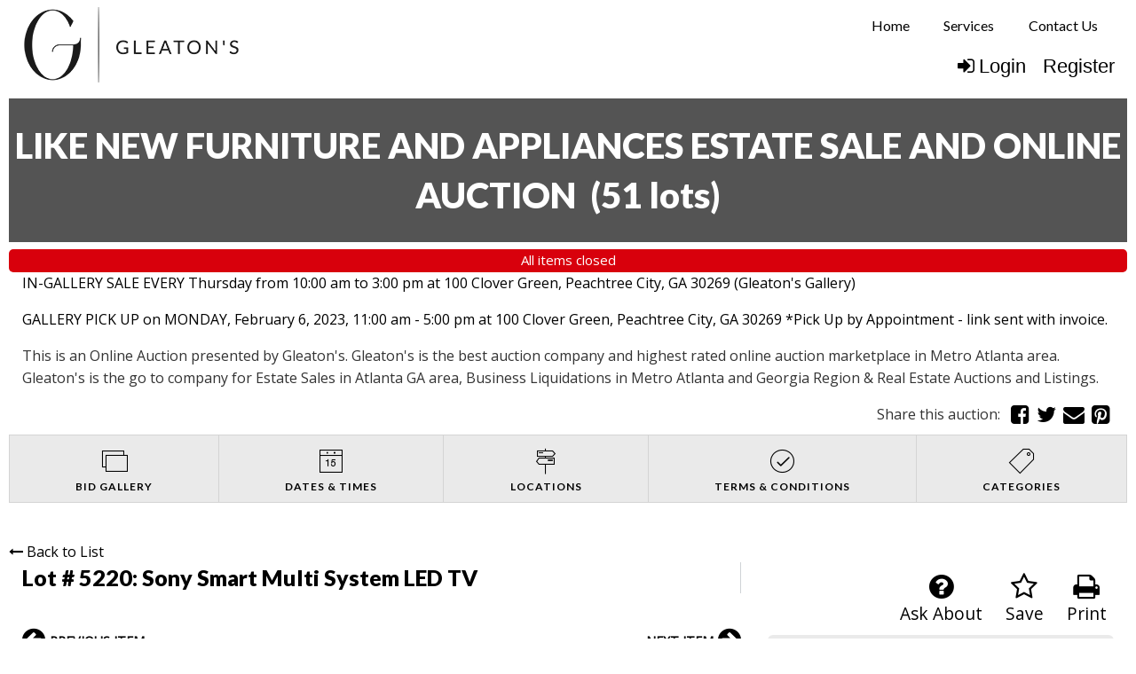

--- FILE ---
content_type: text/plain
request_url: https://www.google-analytics.com/j/collect?v=1&_v=j102&a=1685259865&t=pageview&_s=1&dl=https%3A%2F%2Fwww.gleatons.com%2Fauction%2F1995%2Fitem%2Fsony-smart-multi-system-led-tv-241231%2F&dp=%2Fauction%2F1995%2Fitem%2Fsony-smart-multi-system-led-tv-241231%2F&ul=en-us%40posix&sr=1280x720&vp=1280x720&_u=CACAAEABAAAAACAAI~&jid=&gjid=&cid=1642943519.1767313324&tid=UA-125290441-1&_gid=472770021.1767313324&_slc=1&z=677196130
body_size: -832
content:
2,cG-D3VBYS6RE2